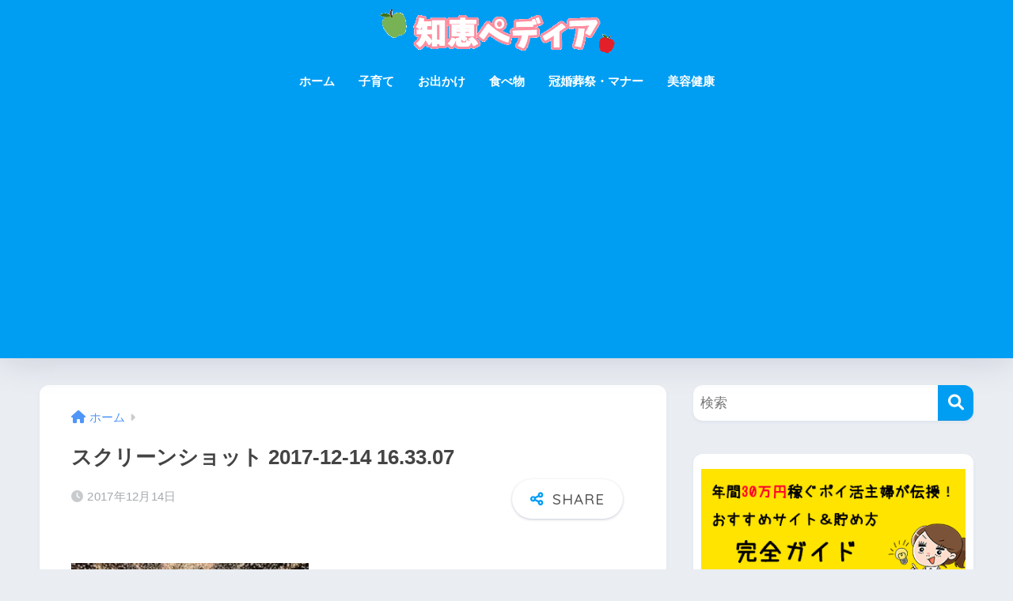

--- FILE ---
content_type: application/javascript; charset=utf-8;
request_url: https://dalc.valuecommerce.com/app3?p=885559800&_s=https%3A%2F%2Fchiepedia.club%2F%25E3%2582%25B9%25E3%2582%25AF%25E3%2583%25AA%25E3%2583%25BC%25E3%2583%25B3%25E3%2582%25B7%25E3%2583%25A7%25E3%2583%2583%25E3%2583%2588-2017-12-14-16-33-07%2F&vf=iVBORw0KGgoAAAANSUhEUgAAAAMAAAADCAYAAABWKLW%2FAAAAMElEQVQYV2NkFGP4n5FygmF9mzsDI3u60P9tyzkZfGteMTDu5ur6731OhcFHI4gBAAGfDROzvOAwAAAAAElFTkSuQmCC
body_size: 1194
content:
vc_linkswitch_callback({"t":"697ac81a","r":"aXrIGgACG6wSvQ4bCooAHwqKBtTQzw","ub":"aXrIGAAPB2cSvQ4bCooFuwqKBtiuUg%3D%3D","vcid":"AH6Pl0k8Wq5m6Wz87BP6zWWrUmIeTav-g8nShWJ0seVqwM7AXar1mOoxOidkx-ekf8D326UBL0PL0Ag8Xm3XYCRbCqbn_n0azlpW7GCOnDhbQ15f1TebsZfrqnXfEnDi4s7L49h1tZlL9n_m6DY86Hd7VKvTNMd72J_iAgaLh_A","vcpub":"0.138156","s":3370606,"approach.yahoo.co.jp":{"a":"2821580","m":"2201292","g":"837e7fc98a"},"paypaystep.yahoo.co.jp":{"a":"2821580","m":"2201292","g":"837e7fc98a"},"www.animate-onlineshop.jp":{"a":"2805589","m":"3357128","g":"c564d8f98a"},"mini-shopping.yahoo.co.jp":{"a":"2821580","m":"2201292","g":"837e7fc98a"},"beauty.rakuten.co.jp":{"a":"2762004","m":"3300516","g":"9e1f96b38a"},"shopping.geocities.jp":{"a":"2821580","m":"2201292","g":"837e7fc98a"},"jalan.net":{"a":"2513343","m":"2130725","g":"0fb3a1a68a"},"l":4,"shopping.yahoo.co.jp":{"a":"2821580","m":"2201292","g":"837e7fc98a"},"p":885559800,"parking.nokisaki.com":{"a":"2597424","m":"3003145","g":"87390db7e7","sp":"utm_medium%3Daffiliate%26utm_source%3Dvc%26utm_campaign%3D2117164%26utm_content%3D2624262"},"paypaymall.yahoo.co.jp":{"a":"2821580","m":"2201292","g":"837e7fc98a"}})